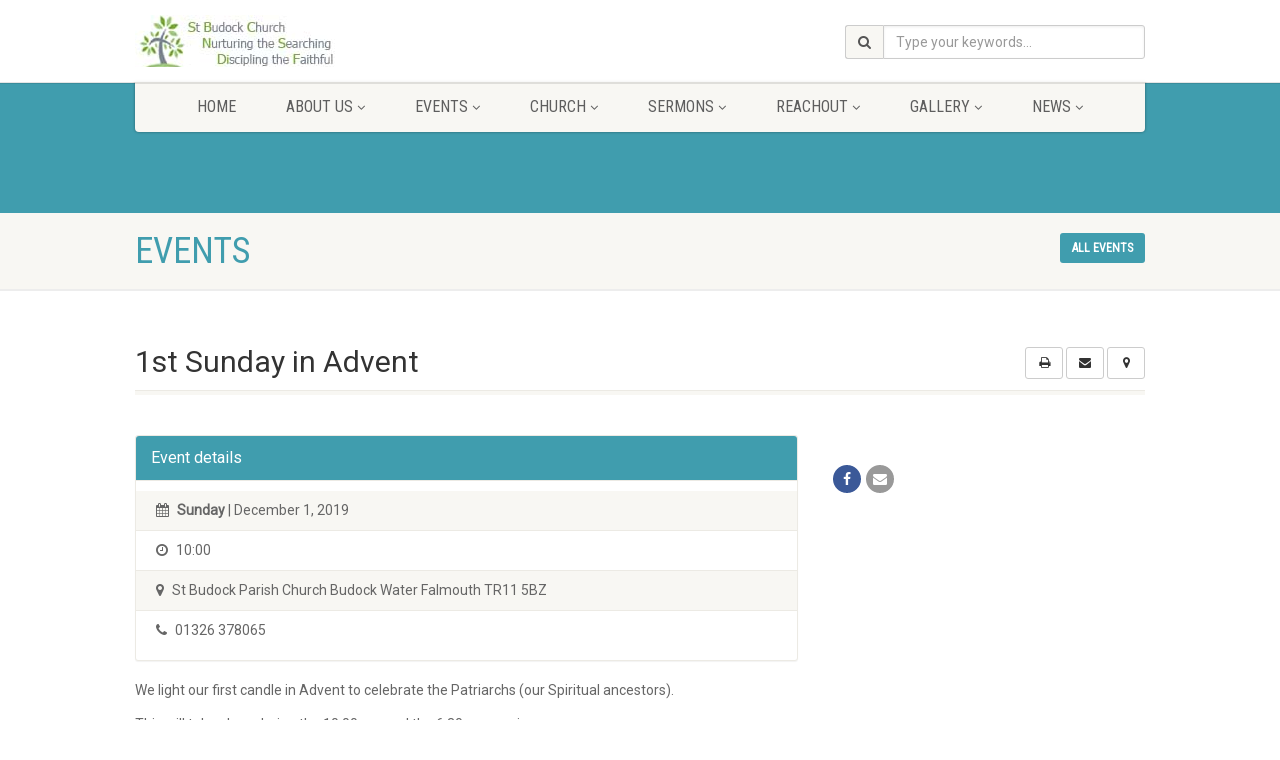

--- FILE ---
content_type: text/css
request_url: https://www.budockchurch.org/wp-content/themes/NativeChurch-child/style.css?ver=1.2
body_size: 490
content:
/*
 Theme Name:     NativeChurch Child Theme
 Theme URI:      http://preview.imithemes.com/native-church-wp
 Description:    NativeChurch Child Theme
 Author:         imithemes
 Author URI:     http://www.imithemes.com
 Template:       NativeChurch
 Version:        1.2
*/

@import url(../NativeChurch/style.css);

/* =Theme customization starts here
------------------------------------------------------- */

.jacrow{
background-color: silver;
width: 99%;
padding-left: 10px
}

.jacbox{
background-color: black;
width: 30%;
height: 150px;
margin-right: 10px;
float: left;
}

.vfb-legend{
color: blue!important;
font-weight: bold;
}

h3 a {
color:#419dad;
}

.ultihead{
color: red;
font-family: Georgia;
font-weight: bold;
text-transform: uppercase;
}

.ultidrop{
color: red!important;
}

.su-dropcap-style-default {
background: #419dad! important;
  }

.ultianim{
font-size:140%! important;
font-weight: bold;
color: green! important;
}

.change img {
 opacity: 1.0;
 transition: opacity 1s ease-in-out;
 -moz-transition: opacity 1s ease-in-out;
 -webkit-transition: opacity 1s ease-in-out;
 }

.change a:hover img {
 opacity: .6;
 transition: opacity .55s ease-in-out;
 -moz-transition: opacity .55s ease-in-out;
 -webkit-transition: opacity .55s ease-in-out;
 }

.bespokeone{
background-color: red;
padding: 10pm;
}

.bespoketwo{
background-color: red;
padding: 10pm;
}

.bespokethree{
background-color: red;
padding: 10pm;
}





.i.fa fa-file-text-o{
display: none !important;
}

--- FILE ---
content_type: text/css;charset=UTF-8
request_url: https://www.budockchurch.org/wp-admin/admin-ajax.php?action=imi_dynamic_css&taxp=1&pgid=1609&sidebar_pos&ver=6.4.7
body_size: 448
content:
@media (min-width:1200px){.container{width:1040px;} .navigation{width:1010px}}
		body.boxed .body{max-width:1080px}
		@media (min-width: 1200px) {body.boxed .body .site-header, body.boxed .body .main-menu-wrapper{width:1080px;}}.recurring-info-icon{display:inline-block;} .main-content-row{flex-direction:row}.event-detail h4 a[href^="https://www.google"]:before, .events-grid .grid-content h3 a[href^="https://www.google"]:before, h3.timeline-title a[href^="https://www.google"]:before{display:inline-block;}
			.content{min-height:400px;}.site-header .topbar,.header-style5 .site-header,.header-style6 .site-header,.header-style6 .site-header>.container{height:82px;}.site-header h1.logo{height:67px;}.home .hero-slider{top:-83px;margin-bottom:-83px;}.home .slider-revolution-new{top:-83px;margin-bottom:-83px;}.header-style4 .top-navigation > li ul{top:82px;}.header-style4 .topbar .top-navigation > li > a{line-height:82px;}@media only screen and (max-width: 992px) {.main-menu-wrapper{top:82px;}}@media only screen and (max-width: 992px) {.header-style3 .main-menu-wrapper{top:121px;}.header-style4 #top-nav-clone{top:82px;}}@media only screen and (max-width: 767px) {.header-style3 .main-menu-wrapper{top:161px;}}.nav-backed-header{display:block;}.share-bar{display:block;}.page-header{display:block;}.breadcrumb{visibility:visible}.page-banner-image:before{opacity:.4;}.content{}body.boxed{}
		.content{}
/*========== User Custom CSS Styles ==========*/
#header{
margin: 0 auto;
}